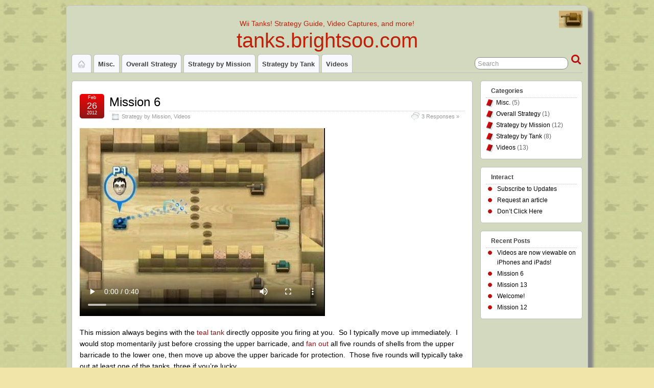

--- FILE ---
content_type: text/html; charset=UTF-8
request_url: http://tanks.brightsoo.com/category/battle-record/
body_size: 12170
content:
<!DOCTYPE html PUBLIC "-//W3C//DTD XHTML 1.0 Transitional//EN" "http://www.w3.org/TR/xhtml1/DTD/xhtml1-transitional.dtd">
<html xmlns="http://www.w3.org/1999/xhtml" lang="en-US">

<head profile="http://gmpg.org/xfn/11">
	<meta http-equiv="Content-Type" content="text/html; charset=UTF-8" />
	<link rel="pingback" href="http://tanks.brightsoo.com/xmlrpc.php" />

	<title>  Videos &raquo; tanks.brightsoo.com</title>
<meta name='robots' content='max-image-preview:large' />
	<style>img:is([sizes="auto" i], [sizes^="auto," i]) { contain-intrinsic-size: 3000px 1500px }</style>
	<link rel="alternate" type="application/rss+xml" title="tanks.brightsoo.com &raquo; Feed" href="http://tanks.brightsoo.com/feed/" />
<link rel="alternate" type="application/rss+xml" title="tanks.brightsoo.com &raquo; Comments Feed" href="http://tanks.brightsoo.com/comments/feed/" />
<link rel="alternate" type="application/rss+xml" title="tanks.brightsoo.com &raquo; Videos Category Feed" href="http://tanks.brightsoo.com/category/battle-record/feed/" />
<script type="text/javascript">
/* <![CDATA[ */
window._wpemojiSettings = {"baseUrl":"https:\/\/s.w.org\/images\/core\/emoji\/16.0.1\/72x72\/","ext":".png","svgUrl":"https:\/\/s.w.org\/images\/core\/emoji\/16.0.1\/svg\/","svgExt":".svg","source":{"concatemoji":"http:\/\/tanks.brightsoo.com\/wp-includes\/js\/wp-emoji-release.min.js?ver=6.8.3"}};
/*! This file is auto-generated */
!function(s,n){var o,i,e;function c(e){try{var t={supportTests:e,timestamp:(new Date).valueOf()};sessionStorage.setItem(o,JSON.stringify(t))}catch(e){}}function p(e,t,n){e.clearRect(0,0,e.canvas.width,e.canvas.height),e.fillText(t,0,0);var t=new Uint32Array(e.getImageData(0,0,e.canvas.width,e.canvas.height).data),a=(e.clearRect(0,0,e.canvas.width,e.canvas.height),e.fillText(n,0,0),new Uint32Array(e.getImageData(0,0,e.canvas.width,e.canvas.height).data));return t.every(function(e,t){return e===a[t]})}function u(e,t){e.clearRect(0,0,e.canvas.width,e.canvas.height),e.fillText(t,0,0);for(var n=e.getImageData(16,16,1,1),a=0;a<n.data.length;a++)if(0!==n.data[a])return!1;return!0}function f(e,t,n,a){switch(t){case"flag":return n(e,"\ud83c\udff3\ufe0f\u200d\u26a7\ufe0f","\ud83c\udff3\ufe0f\u200b\u26a7\ufe0f")?!1:!n(e,"\ud83c\udde8\ud83c\uddf6","\ud83c\udde8\u200b\ud83c\uddf6")&&!n(e,"\ud83c\udff4\udb40\udc67\udb40\udc62\udb40\udc65\udb40\udc6e\udb40\udc67\udb40\udc7f","\ud83c\udff4\u200b\udb40\udc67\u200b\udb40\udc62\u200b\udb40\udc65\u200b\udb40\udc6e\u200b\udb40\udc67\u200b\udb40\udc7f");case"emoji":return!a(e,"\ud83e\udedf")}return!1}function g(e,t,n,a){var r="undefined"!=typeof WorkerGlobalScope&&self instanceof WorkerGlobalScope?new OffscreenCanvas(300,150):s.createElement("canvas"),o=r.getContext("2d",{willReadFrequently:!0}),i=(o.textBaseline="top",o.font="600 32px Arial",{});return e.forEach(function(e){i[e]=t(o,e,n,a)}),i}function t(e){var t=s.createElement("script");t.src=e,t.defer=!0,s.head.appendChild(t)}"undefined"!=typeof Promise&&(o="wpEmojiSettingsSupports",i=["flag","emoji"],n.supports={everything:!0,everythingExceptFlag:!0},e=new Promise(function(e){s.addEventListener("DOMContentLoaded",e,{once:!0})}),new Promise(function(t){var n=function(){try{var e=JSON.parse(sessionStorage.getItem(o));if("object"==typeof e&&"number"==typeof e.timestamp&&(new Date).valueOf()<e.timestamp+604800&&"object"==typeof e.supportTests)return e.supportTests}catch(e){}return null}();if(!n){if("undefined"!=typeof Worker&&"undefined"!=typeof OffscreenCanvas&&"undefined"!=typeof URL&&URL.createObjectURL&&"undefined"!=typeof Blob)try{var e="postMessage("+g.toString()+"("+[JSON.stringify(i),f.toString(),p.toString(),u.toString()].join(",")+"));",a=new Blob([e],{type:"text/javascript"}),r=new Worker(URL.createObjectURL(a),{name:"wpTestEmojiSupports"});return void(r.onmessage=function(e){c(n=e.data),r.terminate(),t(n)})}catch(e){}c(n=g(i,f,p,u))}t(n)}).then(function(e){for(var t in e)n.supports[t]=e[t],n.supports.everything=n.supports.everything&&n.supports[t],"flag"!==t&&(n.supports.everythingExceptFlag=n.supports.everythingExceptFlag&&n.supports[t]);n.supports.everythingExceptFlag=n.supports.everythingExceptFlag&&!n.supports.flag,n.DOMReady=!1,n.readyCallback=function(){n.DOMReady=!0}}).then(function(){return e}).then(function(){var e;n.supports.everything||(n.readyCallback(),(e=n.source||{}).concatemoji?t(e.concatemoji):e.wpemoji&&e.twemoji&&(t(e.twemoji),t(e.wpemoji)))}))}((window,document),window._wpemojiSettings);
/* ]]> */
</script>
<style id='wp-emoji-styles-inline-css' type='text/css'>

	img.wp-smiley, img.emoji {
		display: inline !important;
		border: none !important;
		box-shadow: none !important;
		height: 1em !important;
		width: 1em !important;
		margin: 0 0.07em !important;
		vertical-align: -0.1em !important;
		background: none !important;
		padding: 0 !important;
	}
</style>
<link rel='stylesheet' id='wp-block-library-css' href='http://tanks.brightsoo.com/wp-includes/css/dist/block-library/style.min.css?ver=6.8.3' type='text/css' media='all' />
<style id='classic-theme-styles-inline-css' type='text/css'>
/*! This file is auto-generated */
.wp-block-button__link{color:#fff;background-color:#32373c;border-radius:9999px;box-shadow:none;text-decoration:none;padding:calc(.667em + 2px) calc(1.333em + 2px);font-size:1.125em}.wp-block-file__button{background:#32373c;color:#fff;text-decoration:none}
</style>
<style id='global-styles-inline-css' type='text/css'>
:root{--wp--preset--aspect-ratio--square: 1;--wp--preset--aspect-ratio--4-3: 4/3;--wp--preset--aspect-ratio--3-4: 3/4;--wp--preset--aspect-ratio--3-2: 3/2;--wp--preset--aspect-ratio--2-3: 2/3;--wp--preset--aspect-ratio--16-9: 16/9;--wp--preset--aspect-ratio--9-16: 9/16;--wp--preset--color--black: #000000;--wp--preset--color--cyan-bluish-gray: #abb8c3;--wp--preset--color--white: #ffffff;--wp--preset--color--pale-pink: #f78da7;--wp--preset--color--vivid-red: #cf2e2e;--wp--preset--color--luminous-vivid-orange: #ff6900;--wp--preset--color--luminous-vivid-amber: #fcb900;--wp--preset--color--light-green-cyan: #7bdcb5;--wp--preset--color--vivid-green-cyan: #00d084;--wp--preset--color--pale-cyan-blue: #8ed1fc;--wp--preset--color--vivid-cyan-blue: #0693e3;--wp--preset--color--vivid-purple: #9b51e0;--wp--preset--gradient--vivid-cyan-blue-to-vivid-purple: linear-gradient(135deg,rgba(6,147,227,1) 0%,rgb(155,81,224) 100%);--wp--preset--gradient--light-green-cyan-to-vivid-green-cyan: linear-gradient(135deg,rgb(122,220,180) 0%,rgb(0,208,130) 100%);--wp--preset--gradient--luminous-vivid-amber-to-luminous-vivid-orange: linear-gradient(135deg,rgba(252,185,0,1) 0%,rgba(255,105,0,1) 100%);--wp--preset--gradient--luminous-vivid-orange-to-vivid-red: linear-gradient(135deg,rgba(255,105,0,1) 0%,rgb(207,46,46) 100%);--wp--preset--gradient--very-light-gray-to-cyan-bluish-gray: linear-gradient(135deg,rgb(238,238,238) 0%,rgb(169,184,195) 100%);--wp--preset--gradient--cool-to-warm-spectrum: linear-gradient(135deg,rgb(74,234,220) 0%,rgb(151,120,209) 20%,rgb(207,42,186) 40%,rgb(238,44,130) 60%,rgb(251,105,98) 80%,rgb(254,248,76) 100%);--wp--preset--gradient--blush-light-purple: linear-gradient(135deg,rgb(255,206,236) 0%,rgb(152,150,240) 100%);--wp--preset--gradient--blush-bordeaux: linear-gradient(135deg,rgb(254,205,165) 0%,rgb(254,45,45) 50%,rgb(107,0,62) 100%);--wp--preset--gradient--luminous-dusk: linear-gradient(135deg,rgb(255,203,112) 0%,rgb(199,81,192) 50%,rgb(65,88,208) 100%);--wp--preset--gradient--pale-ocean: linear-gradient(135deg,rgb(255,245,203) 0%,rgb(182,227,212) 50%,rgb(51,167,181) 100%);--wp--preset--gradient--electric-grass: linear-gradient(135deg,rgb(202,248,128) 0%,rgb(113,206,126) 100%);--wp--preset--gradient--midnight: linear-gradient(135deg,rgb(2,3,129) 0%,rgb(40,116,252) 100%);--wp--preset--font-size--small: 13px;--wp--preset--font-size--medium: 20px;--wp--preset--font-size--large: 36px;--wp--preset--font-size--x-large: 42px;--wp--preset--spacing--20: 0.44rem;--wp--preset--spacing--30: 0.67rem;--wp--preset--spacing--40: 1rem;--wp--preset--spacing--50: 1.5rem;--wp--preset--spacing--60: 2.25rem;--wp--preset--spacing--70: 3.38rem;--wp--preset--spacing--80: 5.06rem;--wp--preset--shadow--natural: 6px 6px 9px rgba(0, 0, 0, 0.2);--wp--preset--shadow--deep: 12px 12px 50px rgba(0, 0, 0, 0.4);--wp--preset--shadow--sharp: 6px 6px 0px rgba(0, 0, 0, 0.2);--wp--preset--shadow--outlined: 6px 6px 0px -3px rgba(255, 255, 255, 1), 6px 6px rgba(0, 0, 0, 1);--wp--preset--shadow--crisp: 6px 6px 0px rgba(0, 0, 0, 1);}:where(.is-layout-flex){gap: 0.5em;}:where(.is-layout-grid){gap: 0.5em;}body .is-layout-flex{display: flex;}.is-layout-flex{flex-wrap: wrap;align-items: center;}.is-layout-flex > :is(*, div){margin: 0;}body .is-layout-grid{display: grid;}.is-layout-grid > :is(*, div){margin: 0;}:where(.wp-block-columns.is-layout-flex){gap: 2em;}:where(.wp-block-columns.is-layout-grid){gap: 2em;}:where(.wp-block-post-template.is-layout-flex){gap: 1.25em;}:where(.wp-block-post-template.is-layout-grid){gap: 1.25em;}.has-black-color{color: var(--wp--preset--color--black) !important;}.has-cyan-bluish-gray-color{color: var(--wp--preset--color--cyan-bluish-gray) !important;}.has-white-color{color: var(--wp--preset--color--white) !important;}.has-pale-pink-color{color: var(--wp--preset--color--pale-pink) !important;}.has-vivid-red-color{color: var(--wp--preset--color--vivid-red) !important;}.has-luminous-vivid-orange-color{color: var(--wp--preset--color--luminous-vivid-orange) !important;}.has-luminous-vivid-amber-color{color: var(--wp--preset--color--luminous-vivid-amber) !important;}.has-light-green-cyan-color{color: var(--wp--preset--color--light-green-cyan) !important;}.has-vivid-green-cyan-color{color: var(--wp--preset--color--vivid-green-cyan) !important;}.has-pale-cyan-blue-color{color: var(--wp--preset--color--pale-cyan-blue) !important;}.has-vivid-cyan-blue-color{color: var(--wp--preset--color--vivid-cyan-blue) !important;}.has-vivid-purple-color{color: var(--wp--preset--color--vivid-purple) !important;}.has-black-background-color{background-color: var(--wp--preset--color--black) !important;}.has-cyan-bluish-gray-background-color{background-color: var(--wp--preset--color--cyan-bluish-gray) !important;}.has-white-background-color{background-color: var(--wp--preset--color--white) !important;}.has-pale-pink-background-color{background-color: var(--wp--preset--color--pale-pink) !important;}.has-vivid-red-background-color{background-color: var(--wp--preset--color--vivid-red) !important;}.has-luminous-vivid-orange-background-color{background-color: var(--wp--preset--color--luminous-vivid-orange) !important;}.has-luminous-vivid-amber-background-color{background-color: var(--wp--preset--color--luminous-vivid-amber) !important;}.has-light-green-cyan-background-color{background-color: var(--wp--preset--color--light-green-cyan) !important;}.has-vivid-green-cyan-background-color{background-color: var(--wp--preset--color--vivid-green-cyan) !important;}.has-pale-cyan-blue-background-color{background-color: var(--wp--preset--color--pale-cyan-blue) !important;}.has-vivid-cyan-blue-background-color{background-color: var(--wp--preset--color--vivid-cyan-blue) !important;}.has-vivid-purple-background-color{background-color: var(--wp--preset--color--vivid-purple) !important;}.has-black-border-color{border-color: var(--wp--preset--color--black) !important;}.has-cyan-bluish-gray-border-color{border-color: var(--wp--preset--color--cyan-bluish-gray) !important;}.has-white-border-color{border-color: var(--wp--preset--color--white) !important;}.has-pale-pink-border-color{border-color: var(--wp--preset--color--pale-pink) !important;}.has-vivid-red-border-color{border-color: var(--wp--preset--color--vivid-red) !important;}.has-luminous-vivid-orange-border-color{border-color: var(--wp--preset--color--luminous-vivid-orange) !important;}.has-luminous-vivid-amber-border-color{border-color: var(--wp--preset--color--luminous-vivid-amber) !important;}.has-light-green-cyan-border-color{border-color: var(--wp--preset--color--light-green-cyan) !important;}.has-vivid-green-cyan-border-color{border-color: var(--wp--preset--color--vivid-green-cyan) !important;}.has-pale-cyan-blue-border-color{border-color: var(--wp--preset--color--pale-cyan-blue) !important;}.has-vivid-cyan-blue-border-color{border-color: var(--wp--preset--color--vivid-cyan-blue) !important;}.has-vivid-purple-border-color{border-color: var(--wp--preset--color--vivid-purple) !important;}.has-vivid-cyan-blue-to-vivid-purple-gradient-background{background: var(--wp--preset--gradient--vivid-cyan-blue-to-vivid-purple) !important;}.has-light-green-cyan-to-vivid-green-cyan-gradient-background{background: var(--wp--preset--gradient--light-green-cyan-to-vivid-green-cyan) !important;}.has-luminous-vivid-amber-to-luminous-vivid-orange-gradient-background{background: var(--wp--preset--gradient--luminous-vivid-amber-to-luminous-vivid-orange) !important;}.has-luminous-vivid-orange-to-vivid-red-gradient-background{background: var(--wp--preset--gradient--luminous-vivid-orange-to-vivid-red) !important;}.has-very-light-gray-to-cyan-bluish-gray-gradient-background{background: var(--wp--preset--gradient--very-light-gray-to-cyan-bluish-gray) !important;}.has-cool-to-warm-spectrum-gradient-background{background: var(--wp--preset--gradient--cool-to-warm-spectrum) !important;}.has-blush-light-purple-gradient-background{background: var(--wp--preset--gradient--blush-light-purple) !important;}.has-blush-bordeaux-gradient-background{background: var(--wp--preset--gradient--blush-bordeaux) !important;}.has-luminous-dusk-gradient-background{background: var(--wp--preset--gradient--luminous-dusk) !important;}.has-pale-ocean-gradient-background{background: var(--wp--preset--gradient--pale-ocean) !important;}.has-electric-grass-gradient-background{background: var(--wp--preset--gradient--electric-grass) !important;}.has-midnight-gradient-background{background: var(--wp--preset--gradient--midnight) !important;}.has-small-font-size{font-size: var(--wp--preset--font-size--small) !important;}.has-medium-font-size{font-size: var(--wp--preset--font-size--medium) !important;}.has-large-font-size{font-size: var(--wp--preset--font-size--large) !important;}.has-x-large-font-size{font-size: var(--wp--preset--font-size--x-large) !important;}
:where(.wp-block-post-template.is-layout-flex){gap: 1.25em;}:where(.wp-block-post-template.is-layout-grid){gap: 1.25em;}
:where(.wp-block-columns.is-layout-flex){gap: 2em;}:where(.wp-block-columns.is-layout-grid){gap: 2em;}
:root :where(.wp-block-pullquote){font-size: 1.5em;line-height: 1.6;}
</style>
<link rel='stylesheet' id='suffusion-theme-css' href='http://tanks.brightsoo.com/wp-content/themes/suffusion/style.css?ver=4.0.2' type='text/css' media='all' />
<link rel='stylesheet' id='suffusion-theme-skin-1-css' href='http://tanks.brightsoo.com/wp-content/themes/suffusion/skins/light-theme-red/skin.css?ver=4.0.2' type='text/css' media='all' />
<!--[if !IE]>--><link rel='stylesheet' id='suffusion-rounded-css' href='http://tanks.brightsoo.com/wp-content/themes/suffusion/rounded-corners.css?ver=4.0.2' type='text/css' media='all' />
<!--<![endif]-->
<!--[if gt IE 8]><link rel='stylesheet' id='suffusion-rounded-css' href='http://tanks.brightsoo.com/wp-content/themes/suffusion/rounded-corners.css?ver=4.0.2' type='text/css' media='all' />
<![endif]-->
<!--[if lt IE 8]><link rel='stylesheet' id='suffusion-ie-css' href='http://tanks.brightsoo.com/wp-content/themes/suffusion/ie-fix.css?ver=4.0.2' type='text/css' media='all' />
<![endif]-->
<link rel='stylesheet' id='suffusion-generated-css' href='http://tanks.brightsoo.com?ver=4.0.2&#038;suffusion-css=css' type='text/css' media='all' />
<script type="text/javascript" src="http://tanks.brightsoo.com/wp-includes/js/jquery/jquery.min.js?ver=3.7.1" id="jquery-core-js"></script>
<script type="text/javascript" src="http://tanks.brightsoo.com/wp-includes/js/jquery/jquery-migrate.min.js?ver=3.4.1" id="jquery-migrate-js"></script>
<script type="text/javascript" id="suffusion-js-extra">
/* <![CDATA[ */
var Suffusion_JS = {"wrapper_width_type_page_template_1l_sidebar_php":"fixed","wrapper_max_width_page_template_1l_sidebar_php":"1200","wrapper_min_width_page_template_1l_sidebar_php":"600","wrapper_orig_width_page_template_1l_sidebar_php":"75","wrapper_width_type_page_template_1r_sidebar_php":"fixed","wrapper_max_width_page_template_1r_sidebar_php":"1200","wrapper_min_width_page_template_1r_sidebar_php":"600","wrapper_orig_width_page_template_1r_sidebar_php":"75","wrapper_width_type_page_template_1l1r_sidebar_php":"fixed","wrapper_max_width_page_template_1l1r_sidebar_php":"1200","wrapper_min_width_page_template_1l1r_sidebar_php":"600","wrapper_orig_width_page_template_1l1r_sidebar_php":"75","wrapper_width_type_page_template_2l_sidebars_php":"fixed","wrapper_max_width_page_template_2l_sidebars_php":"1200","wrapper_min_width_page_template_2l_sidebars_php":"600","wrapper_orig_width_page_template_2l_sidebars_php":"75","wrapper_width_type_page_template_2r_sidebars_php":"fixed","wrapper_max_width_page_template_2r_sidebars_php":"1200","wrapper_min_width_page_template_2r_sidebars_php":"600","wrapper_orig_width_page_template_2r_sidebars_php":"75","wrapper_width_type":"fixed","wrapper_max_width":"1200","wrapper_min_width":"600","wrapper_orig_width":"75","wrapper_width_type_page_template_no_sidebars_php":"fixed","wrapper_max_width_page_template_no_sidebars_php":"1200","wrapper_min_width_page_template_no_sidebars_php":"600","wrapper_orig_width_page_template_no_sidebars_php":"75","suf_featured_interval":"4000","suf_featured_transition_speed":"1000","suf_featured_fx":"fade","suf_featured_pause":"Pause","suf_featured_resume":"Resume","suf_featured_sync":"0","suf_featured_pager_style":"numbers","suf_nav_delay":"100","suf_nav_effect":"none","suf_navt_delay":"500","suf_navt_effect":"fade","suf_jq_masonry_enabled":"disabled","suf_fix_aspect_ratio":"preserve","suf_show_drop_caps":""};
/* ]]> */
</script>
<script type="text/javascript" src="http://tanks.brightsoo.com/wp-content/themes/suffusion/scripts/suffusion.js?ver=4.0.2" id="suffusion-js"></script>
<link rel="https://api.w.org/" href="http://tanks.brightsoo.com/wp-json/" /><link rel="alternate" title="JSON" type="application/json" href="http://tanks.brightsoo.com/wp-json/wp/v2/categories/5" /><link rel="EditURI" type="application/rsd+xml" title="RSD" href="http://tanks.brightsoo.com/xmlrpc.php?rsd" />
<!-- Start Additional Feeds -->
<!-- End Additional Feeds -->
		<!-- Custom CSS styles defined in options -->
		<style type="text/css">
			<!--/*--><![CDATA[/*><!--*/
.description {
        text-transform:none;
}
			/*]]>*/-->
		</style>
		<!-- /Custom CSS styles defined in options -->
<!-- location header -->
<!-- Include AudioPlayer via Suffusion -->
<script type="text/javascript">
/* <![CDATA[ */
	if (typeof AudioPlayer != 'undefined') {
		AudioPlayer.setup("http://tanks.brightsoo.com/wp-content/themes/suffusion/scripts/player.swf", {
			width: 500,
			initialvolume: 100,
			transparentpagebg: "yes",
			left: "000000",
			lefticon: "FFFFFF"
		});
	}
/* ]]> */
</script>
<!-- /AudioPlayer -->
<!-- Start Google Analytics -->
<script type="text/javascript">
var gaJsHost = (("https:" == document.location.protocol) ? "https://ssl." : "http://www.");
document.write(unescape("%3Cscript src='" + gaJsHost + "google-analytics.com/ga.js' type='text/javascript'%3E%3C/script%3E"));
</script>
<script type="text/javascript">
try {
var pageTracker = _gat._getTracker("UA-12289184-1");
pageTracker._setDomainName(".brightsoo.com");
pageTracker._trackPageview();
} catch(err) {}</script>
<!-- End Google Analytics -->
</head>

<body class="archive category category-battle-record category-5 wp-theme-suffusion light-theme-red">
    				<div id="wrapper" class="fix">
					<div id="header-container" class="fix">
					<div id="header" class="fix">
			<div class="description">Wii Tanks! Strategy Guide, Video Captures, and more!</div>
		<h1 class="blogtitle"><a href="http://tanks.brightsoo.com">tanks.brightsoo.com</a></h1>
	    </div><!-- /header -->
 	<div id="nav" class="tab fix">
		<div class='col-control left'>
	<!-- right-header-widgets -->
	<div id="right-header-widgets" class="warea">
	<!-- widget start --><div id="search-3" class="widget_search">
<form method="get" class="searchform " action="http://tanks.brightsoo.com/">
	<input type="text" name="s" class="searchfield"
			value="Search"
			onfocus="if (this.value == 'Search') {this.value = '';}"
			onblur="if (this.value == '') {this.value = 'Search';}"
			/>
	<input type="submit" class="searchsubmit" value="" name="searchsubmit" />
</form>
</div><!-- widget end -->	</div>
	<!-- /right-header-widgets -->
<ul class='sf-menu'>

					<li ><a href='http://tanks.brightsoo.com'><img src='http://tanks.brightsoo.com/wp-content/themes/suffusion/images/home-light.png' alt='Home' class='home-icon'/></a></li>	<li class="cat-item cat-item-4"><a href="http://tanks.brightsoo.com/category/about-tanks/">Misc.</a>
</li>
	<li class="cat-item cat-item-3"><a href="http://tanks.brightsoo.com/category/strategy/">Overall Strategy</a>
</li>
	<li class="cat-item cat-item-8"><a href="http://tanks.brightsoo.com/category/by-mission/">Strategy by Mission</a>
</li>
	<li class="cat-item cat-item-9"><a href="http://tanks.brightsoo.com/category/by-tank/">Strategy by Tank</a>
</li>
	<li class="cat-item cat-item-5 current-cat"><a aria-current="page" href="http://tanks.brightsoo.com/category/battle-record/">Videos</a>
</li>

</ul>
		</div><!-- /col-control -->
	</div><!-- /nav -->
			</div><!-- //#header-container -->
			<div id="container" class="fix">
				
    <div id="main-col">
      <div id="content" class="hfeed">
	<div class="full-content post-756 post type-post status-publish format-standard hentry category-by-mission category-battle-record category-8-id category-5-id post-seq-1 post-parity-odd" id="post-756">
<div class='title-container fix'>
	<div class="title">
		<h2 class="posttitle"><a href='http://tanks.brightsoo.com/mission-6/' class='entry-title' rel='bookmark' title='Mission 6' >Mission 6</a></h2>
		<div class="postdata fix">
					<span class="category"><span class="icon">&nbsp;</span><a href="http://tanks.brightsoo.com/category/by-mission/" rel="category tag">Strategy by Mission</a>, <a href="http://tanks.brightsoo.com/category/battle-record/" rel="category tag">Videos</a></span>
						<span class="comments"><span class="icon">&nbsp;</span><a href="http://tanks.brightsoo.com/mission-6/#comments">3 Responses &#187;</a></span>
				</div><!-- /.postdata -->
		</div><!-- /.title -->
		<div class="date"><span class="month">Feb</span> <span
			class="day">26</span><span class="year">2012</span></div>
	</div><!-- /.title-container -->
	<span class='post-format-icon'>&nbsp;</span><span class='updated' title='2012-02-26T00:45:59-08:00'></span>	<div class="entry-container fix">
		<div class="entry entry-content fix">
<p><video width="480" height="368" controls poster="/wp-content/uploads/Mission6.jpg"><source src="http://brightsoo.com/videos/Streamclip Rip 1227C Mission 6.mp4" type="video/mp4">Your browser does not support the HTML5 video tag.</video></p>
<p>This mission always begins with the <a title="Teal Tanks" href="/teal-tanks">teal tank</a> directly opposite you firing at you.  So I typically move up immediately.  I would stop momentarily just before crossing the upper barricade, and <a title="Overall Strategy - Fanning" href="/overall-strategy#fan">fan out</a> all five rounds of shells from the upper barricade to the lower one, then move up above the upper baricade for protection.  Those five rounds will typically take out at least one of the tanks, three if you&#8217;re lucky.</p>
<p>For any remaining teal tanks, just apply <a title="Teal Tanks" href="/teal-tanks">the usual tactic for teal tanks</a>.</p>
<p>In the process, watch out for rebounding shells from the innocent-looking<a title="List of Enemy Tanks" href="/enemy-tanks"> grey tanks</a>.  Due the wide gap between the barricades and the surrounding side walls, shells can rebound at a steep angle and reach you deep behind the barricades.   This happened at right about the middle of the above video.  Luckily, I was well on my way to the other end of the barricade.</p>
		</div><!--entry -->
	</div><!-- .entry-container -->
<div class="post-footer postdata fix">
</div><!-- .post-footer -->
	</div><!--post -->
	<div class="full-content post-684 post type-post status-publish format-standard hentry category-by-mission category-battle-record category-8-id category-5-id post-seq-2 post-parity-even" id="post-684">
<div class='title-container fix'>
	<div class="title">
		<h2 class="posttitle"><a href='http://tanks.brightsoo.com/mission-13/' class='entry-title' rel='bookmark' title='Mission 13' >Mission 13</a></h2>
		<div class="postdata fix">
					<span class="category"><span class="icon">&nbsp;</span><a href="http://tanks.brightsoo.com/category/by-mission/" rel="category tag">Strategy by Mission</a>, <a href="http://tanks.brightsoo.com/category/battle-record/" rel="category tag">Videos</a></span>
						<span class="comments"><span class="icon">&nbsp;</span><a href="http://tanks.brightsoo.com/mission-13/#comments">7 Responses &#187;</a></span>
				</div><!-- /.postdata -->
		</div><!-- /.title -->
		<div class="date"><span class="month">Mar</span> <span
			class="day">16</span><span class="year">2010</span></div>
	</div><!-- /.title-container -->
	<span class='post-format-icon'>&nbsp;</span><span class='updated' title='2010-03-16T23:44:33-07:00'></span>	<div class="entry-container fix">
		<div class="entry entry-content fix">
<p>Mission 13 is not a difficult level &#8211; the green tanks that made their debut in <a href="/mission-12">Mission 12</a> are taking a day off &#8211; but it&#8217;s no picnic either, due to the fact that you have 3 yellow tanks (for which I expressed my distaste <a title="Yellow Tanks" href="/yellow-tanks">here</a>) and 3 <a title="Teal Tanks" href="/teal-tanks">teal</a> ones (which become a real threat only because you&#8217;re distracted by the yellow ones).</p>
<p>There are several possible strategies to tackle this level, which is another way of saying they aren&#8217;t vital for survival.  😉  But here&#8217;s one that can be used to beat the level systematically:</p>
<p><video width="480" height="368" controls poster="/wp-content/uploads/Mission13.jpg"><source src="http://brightsoo.com/videos/Streamclip Rip 1227C Mission 13.mp4" type="video/mp4">Your browser does not support the HTML5 video tag.</video></p>
<p><strong>Strategy:</strong> Stay on the left side, be constantly moving up and down (where possible) to evade missiles from the teal tanks, and take out the yellow tanks first.  Most likely, the teal tanks will stay on the right side.</p>
<p><strong>Tactic:</strong> Start out like the video above by <a title="Fan-and-Rebound in overall Stategy Guide" href="/overall-strategy#fan-and-rebound">fanning and rebounding</a> off the lower barricades to attempt taking out the middle yellow tank, and immediately run so as to evade the green tanks&#8217; missiles.  However, <em>unlike</em> the video above, don&#8217;t find yourself tucked into the lower left corner having to watch out for rounds travelling along the bottom of the screen, partially obscured by the bottom wall &#8211; that was unwise of me but I got lucky. 🙂  Then, just try to track down all the yellow tanks, and when you&#8217;re left with just the teal ones, simply use what you&#8217;ve learned about them to take them out.</p>
<p>Next up: <a title="Mission 14" href="/request-article">Mission 14</a>.  (You&#8217;re not gonna like what you see&#8230;)</p>
		</div><!--entry -->
	</div><!-- .entry-container -->
<div class="post-footer postdata fix">
</div><!-- .post-footer -->
	</div><!--post -->
	<div class="full-content post-639 post type-post status-publish format-standard hentry category-by-mission category-battle-record category-8-id category-5-id post-seq-3 post-parity-odd" id="post-639">
<div class='title-container fix'>
	<div class="title">
		<h2 class="posttitle"><a href='http://tanks.brightsoo.com/mission-12/' class='entry-title' rel='bookmark' title='Mission 12' >Mission 12</a></h2>
		<div class="postdata fix">
					<span class="category"><span class="icon">&nbsp;</span><a href="http://tanks.brightsoo.com/category/by-mission/" rel="category tag">Strategy by Mission</a>, <a href="http://tanks.brightsoo.com/category/battle-record/" rel="category tag">Videos</a></span>
						<span class="comments"><span class="icon">&nbsp;</span><a href="http://tanks.brightsoo.com/mission-12/#comments">12 Responses &#187;</a></span>
				</div><!-- /.postdata -->
		</div><!-- /.title -->
		<div class="date"><span class="month">Jan</span> <span
			class="day">27</span><span class="year">2010</span></div>
	</div><!-- /.title-container -->
	<span class='post-format-icon'>&nbsp;</span><span class='updated' title='2010-01-27T23:26:34-08:00'></span>	<div class="entry-container fix">
		<div class="entry entry-content fix">
<p><video width="480" height="368" controls poster="/wp-content/uploads/Mission12.jpg"><source src="http://brightsoo.com/videos/Streamclip Rip 1227C Mission 12.mp4" type="video/mp4">Your browser does not support the HTML5 video tag.</video><br />
Mission 12, mission 12.  The level that starts off with <a title="Red Tanks" href="/red-tanks">the rapid-firing red tank</a> in an open space with you, and the level that introduces <a title="Green Tanks" href="/green-tanks">the deadly green tank</a> that <em>rapid-</em>fires rocket-propelled shells &#8211; and that rebound <em>twice</em>.  As with most levels that seem deadly at first, they become relatively straightforward when the right tactic &amp; strategy are applied.</p>
<p>As with before, when you come face to face with a red tank, an offensive tactic is often effective.  Here, start off by seeking the red tank directly and immediately <a title="Overall Strategy - Fanning" href="/overall-strategy#fan">fanning</a> out all five rounds, leading and lagging the red tank at the same time.  Since the red tank doesn&#8217;t try very hard to evade your shots when a direct line of sight is available, this will usually take it out.</p>
<p>Next I usually proceed to the upper right end of the barricades to tackle the green tank near the upper right corner.  At this position, that green tank will usually try to hit you with the first rebound by aiming at the upper wall.  Therefore, if you also try to do the same to it via <a title="Overall Strategy - Fan and Rebound" href="/overall-strategy#fan-and-rebound">fan-and-rebound</a>, you will be able to cancel out all its attacks, and in the process take it out too.</p>
<p>Then I usually just sit there and wait for the remaining red tank to approach and take that out the same way.</p>
<p>Finally, we&#8217;re left with the last remaining green tank.  Here you would employ tactic #5 in <a title="Green Tanks" href="/green-tanks">General Strategy against Green Tanks</a>.  Fortunately, the geometry of the arrangement is such that you will be pretty safe as long as you are on the northwestern side of the battlefield.  Therefore you can wait for a good opportunity to sneak into a line of sight with the green tank and fire directly (oh yeah, and run!).  The opportunity is when it is about to fire its next shell, as that is when its previous shells have already traveled some distance on the screen, allowing you to see their trajectories clearly, and when its next shell will take a short while to reach you due to the distance.  Yes, they are rapid firers when compared to other rocket-propelled-shell-firing tanks, but not to ordinary ones. 🙂</p>
<p>Notice that the potholes didn&#8217;t play a role in this strategy.  Also, you are able to take the tanks out one at a time, due to the geometry that constrains the effectiveness of the two-rebound shells, and to the fact that when an enemy tank seeks you out in this game, they almost always do so by direct approach, i.e. they rarely take a longer path in order to sneak up behind you, i.e. go around the &#8220;far&#8221; end (relative to you) of the diagonal barricades.</p>
<p>Next up:  <a title="Mission 13" href="/mission-13">Mission 13</a>.</p>
		</div><!--entry -->
	</div><!-- .entry-container -->
<div class="post-footer postdata fix">
</div><!-- .post-footer -->
	</div><!--post -->
	<div class="full-content post-612 post type-post status-publish format-standard hentry category-by-mission category-battle-record category-8-id category-5-id post-seq-4 post-parity-even" id="post-612">
<div class='title-container fix'>
	<div class="title">
		<h2 class="posttitle"><a href='http://tanks.brightsoo.com/mission-11/' class='entry-title' rel='bookmark' title='Mission 11' >Mission 11</a></h2>
		<div class="postdata fix">
					<span class="category"><span class="icon">&nbsp;</span><a href="http://tanks.brightsoo.com/category/by-mission/" rel="category tag">Strategy by Mission</a>, <a href="http://tanks.brightsoo.com/category/battle-record/" rel="category tag">Videos</a></span>
						<span class="comments"><span class="icon">&nbsp;</span><a href="http://tanks.brightsoo.com/mission-11/#comments">1 Response &#187;</a></span>
				</div><!-- /.postdata -->
		</div><!-- /.title -->
		<div class="date"><span class="month">Jan</span> <span
			class="day">25</span><span class="year">2010</span></div>
	</div><!-- /.title-container -->
	<span class='post-format-icon'>&nbsp;</span><span class='updated' title='2010-01-25T00:56:09-08:00'></span>	<div class="entry-container fix">
		<div class="entry entry-content fix">
<p><video width="480" height="368" controls poster="/wp-content/uploads/Mission11.jpg"><source src="http://brightsoo.com/videos/Streamclip Rip 1227C Mission 11.mp4" type="video/mp4">Your browser does not support the HTML5 video tag.</video></p>
<p>This mission is pretty straight forward and, one might be tempted to say, uneventful.  🙂  Just use what you&#8217;ve learned so far!</p>
<p>&#8216;Nough said.  Moving on!  To <a title="Mission 12" href="/mission-12">Mission 12</a>.</p>
		</div><!--entry -->
	</div><!-- .entry-container -->
<div class="post-footer postdata fix">
</div><!-- .post-footer -->
	</div><!--post -->
	<div class="full-content post-592 post type-post status-publish format-standard hentry category-by-mission category-battle-record category-8-id category-5-id post-seq-5 post-parity-odd" id="post-592">
<div class='title-container fix'>
	<div class="title">
		<h2 class="posttitle"><a href='http://tanks.brightsoo.com/mission-10/' class='entry-title' rel='bookmark' title='Mission 10 in 10 seconds!' >Mission 10 in 10 seconds!</a></h2>
		<div class="postdata fix">
					<span class="category"><span class="icon">&nbsp;</span><a href="http://tanks.brightsoo.com/category/by-mission/" rel="category tag">Strategy by Mission</a>, <a href="http://tanks.brightsoo.com/category/battle-record/" rel="category tag">Videos</a></span>
						<span class="comments"><span class="icon">&nbsp;</span><a href="http://tanks.brightsoo.com/mission-10/#comments">2 Responses &#187;</a></span>
				</div><!-- /.postdata -->
		</div><!-- /.title -->
		<div class="date"><span class="month">Jan</span> <span
			class="day">24</span><span class="year">2010</span></div>
	</div><!-- /.title-container -->
	<span class='post-format-icon'>&nbsp;</span><span class='updated' title='2010-01-24T23:13:19-08:00'></span>	<div class="entry-container fix">
		<div class="entry entry-content fix">
<p><video width="480" height="368" controls poster="/wp-content/uploads/Mission10.jpg"><source src="http://brightsoo.com/videos/Streamclip Rip 1227C Mission 10.mp4" type="video/mp4">Your browser does not support the HTML5 video tag.</video></p>
<p>OK it really took <em>11</em> seconds.  But it sounds cooler to say &#8220;Mission 10 in 10 seconds&#8221; 😉  This mission introduces the <a title="Red Tanks" href="/red-tanks">red tank</a>, which rapid-fires ordinary shells (i.e. rebound once).</p>
<p>As the mission begins, I generally move to the lower center of the battlefield, firing two shells up the center-left corridor on the way.  These two shots will sometimes take out the tank that started out at the top center of the battlefield, but which almost invariably move to the corridor as the mission begins, running into those two shots.</p>
<p>With just two red tanks and many high-rising barricades, the general tactic in this mission is to stay in the lower center where you can see things clearly, and duel with these tanks at short distance (see <a title="Red Tanks" href="/red-tanks">General Strategy against Red Tanks</a>).  If the above tactic did not take out the first red tank, you would bascically do the following twice:  stick to the lower-center barricade near either end where the red tank is anticipated to emerge, paying attention to the enemy fire that will be rebounding (from the bottom) literally left and right.  Then, as soon as the red tank emerges, move up close and begin your duel!  As explained in the General Strategy against Red Tanks, this actually carries little risk 🙂</p>
<p>Next:  <a title="Mission 11" href="/mission-11">Mission 11</a>.</p>
		</div><!--entry -->
	</div><!-- .entry-container -->
<div class="post-footer postdata fix">
</div><!-- .post-footer -->
	</div><!--post -->
	<div class="page-nav fix">
		<div class="suf-page-nav fix">
			<span class="page-index">Page 1 of 3</span>
<span aria-current="page" class="page-numbers current">1</span>
<a class="page-numbers" href="/category/battle-record/?paged=2">2</a>
<a class="page-numbers" href="/category/battle-record/?paged=3">3</a>		</div><!-- suf page nav -->
	</div><!-- page nav -->
      </div><!-- content -->
    </div><!-- main col -->
<div id='sidebar-shell-1' class='sidebar-shell sidebar-shell-right'>
<div class="dbx-group right boxed warea" id="sidebar">
<!--widget start --><div id="categories-4" class="dbx-box suf-widget widget_categories"><div class="dbx-content"><h3 class="dbx-handle plain">Categories</h3>
			<ul>
					<li class="cat-item cat-item-4"><a href="http://tanks.brightsoo.com/category/about-tanks/">Misc.</a> (5)
</li>
	<li class="cat-item cat-item-3"><a href="http://tanks.brightsoo.com/category/strategy/">Overall Strategy</a> (1)
</li>
	<li class="cat-item cat-item-8"><a href="http://tanks.brightsoo.com/category/by-mission/">Strategy by Mission</a> (12)
</li>
	<li class="cat-item cat-item-9"><a href="http://tanks.brightsoo.com/category/by-tank/">Strategy by Tank</a> (8)
</li>
	<li class="cat-item cat-item-5 current-cat"><a aria-current="page" href="http://tanks.brightsoo.com/category/battle-record/">Videos</a> (13)
</li>
			</ul>

			</div></div><!--widget end --><!--widget start --><div id="pages-4" class="dbx-box suf-widget widget_pages"><div class="dbx-content"><h3 class="dbx-handle plain">Interact</h3>
			<ul>
				<li class="page_item page-item-596"><a href="http://tanks.brightsoo.com/subscribe/">Subscribe to Updates</a></li>
<li class="page_item page-item-535"><a href="http://tanks.brightsoo.com/request-article/">Request an article</a></li>
<li class="page_item page-item-541"><a href="http://tanks.brightsoo.com/dont-click-here/">Don&#8217;t Click Here</a></li>
			</ul>

			</div></div><!--widget end -->
		<!--widget start --><div id="recent-posts-3" class="dbx-box suf-widget widget_recent_entries"><div class="dbx-content">
		<h3 class="dbx-handle plain">Recent Posts</h3>
		<ul>
											<li>
					<a href="http://tanks.brightsoo.com/html5video/">Videos are now viewable on iPhones and iPads!</a>
									</li>
											<li>
					<a href="http://tanks.brightsoo.com/mission-6/">Mission 6</a>
									</li>
											<li>
					<a href="http://tanks.brightsoo.com/mission-13/">Mission 13</a>
									</li>
											<li>
					<a href="http://tanks.brightsoo.com/welcome/">Welcome!</a>
									</li>
											<li>
					<a href="http://tanks.brightsoo.com/mission-12/">Mission 12</a>
									</li>
					</ul>

		</div></div><!--widget end --></div><!--/sidebar -->
</div>
	</div><!-- /container -->

	<!-- horizontal-outer-widgets-2 Widget Area -->
	<div id="horizontal-outer-widgets-2" class="boxed warea fix">
		<!-- widget start --><div id="search-4" class="suf-widget suf-horizontal-widget suf-widget-5c widget_search "><div class="dbx-content">
<form method="get" class="searchform " action="http://tanks.brightsoo.com/">
	<input type="text" name="s" class="searchfield"
			value="Search"
			onfocus="if (this.value == 'Search') {this.value = '';}"
			onblur="if (this.value == '') {this.value = 'Search';}"
			/>
	<input type="submit" class="searchsubmit" value="" name="searchsubmit" />
</form>
</div></div><!-- widget end --><!-- widget start --><div id="categories-3" class="suf-widget suf-horizontal-widget suf-widget-5c widget_categories "><div class="dbx-content"><h3 class="dbx-handle plain">Categories</h3>
			<ul>
					<li class="cat-item cat-item-4"><a href="http://tanks.brightsoo.com/category/about-tanks/">Misc.</a>
</li>
	<li class="cat-item cat-item-3"><a href="http://tanks.brightsoo.com/category/strategy/">Overall Strategy</a>
</li>
	<li class="cat-item cat-item-8"><a href="http://tanks.brightsoo.com/category/by-mission/">Strategy by Mission</a>
</li>
	<li class="cat-item cat-item-9"><a href="http://tanks.brightsoo.com/category/by-tank/">Strategy by Tank</a>
</li>
	<li class="cat-item cat-item-5 current-cat"><a aria-current="page" href="http://tanks.brightsoo.com/category/battle-record/">Videos</a>
</li>
			</ul>

			</div></div><!-- widget end --><!-- widget start --><div id="pages-3" class="suf-widget suf-horizontal-widget suf-widget-5c widget_pages "><div class="dbx-content"><h3 class="dbx-handle plain">Pages</h3>
			<ul>
				<li class="page_item page-item-596"><a href="http://tanks.brightsoo.com/subscribe/">Subscribe to Updates</a></li>
<li class="page_item page-item-2"><a href="http://tanks.brightsoo.com/about/">About this site</a></li>
<li class="page_item page-item-535"><a href="http://tanks.brightsoo.com/request-article/">Request an article</a></li>
<li class="page_item page-item-541"><a href="http://tanks.brightsoo.com/dont-click-here/">Don&#8217;t Click Here</a></li>
			</ul>

			</div></div><!-- widget end --><!-- widget start --><div id="meta-3" class="suf-widget suf-horizontal-widget suf-widget-5c widget_meta "><div class="dbx-content"><h3 class="dbx-handle plain">Meta</h3>
		<ul>
						<li><a href="http://tanks.brightsoo.com/wp-login.php">Log in</a></li>
			<li><a href="http://tanks.brightsoo.com/feed/">Entries feed</a></li>
			<li><a href="http://tanks.brightsoo.com/comments/feed/">Comments feed</a></li>

			<li><a href="https://wordpress.org/">WordPress.org</a></li>
		</ul>

		</div></div><!-- widget end --><!-- widget start --><div id="text-2" class="suf-widget suf-horizontal-widget suf-widget-5c widget_text "><div class="dbx-content"><h3 class="dbx-handle plain">Donate to Bright :)</h3>			<div class="textwidget"><p style="text-align: center;"><span style="color: grey;">Help offset hosting costs...<br />
<a href="https://www.paypal.com/cgi-bin/webscr?cmd=_s-xclick&hosted_button_id=R3NK76DZXHX3Y"><img alt="Small Donate Button" src="https://www.paypal.com/en_US/i/btn/btn_donate_SM.gif" /></a></span></p>
</div>
		</div></div><!-- widget end -->	</div>
	<!-- /horizontal-outer-widgets-2 -->
			<div id="cred">
		<table>
			<tr>
				<td class="cred-left">&#169; 2012 <a href='http://tanks.brightsoo.com'>tanks.brightsoo.com</a></td>
				<td class="cred-center"></td>
				<td class="cred-right"><a href="http://www.aquoid.com/news/themes/suffusion/">Suffusion theme by Sayontan Sinha</a></td>
			</tr>
		</table>
	</div>
<!-- 62 queries, 55MB in 0.412 seconds. -->
</div><!--/wrapper -->
<!-- location footer -->
<script type="speculationrules">
{"prefetch":[{"source":"document","where":{"and":[{"href_matches":"\/*"},{"not":{"href_matches":["\/wp-*.php","\/wp-admin\/*","\/wp-content\/uploads\/*","\/wp-content\/*","\/wp-content\/plugins\/*","\/wp-content\/themes\/suffusion\/*","\/*\\?(.+)"]}},{"not":{"selector_matches":"a[rel~=\"nofollow\"]"}},{"not":{"selector_matches":".no-prefetch, .no-prefetch a"}}]},"eagerness":"conservative"}]}
</script>

</body>
</html>


--- FILE ---
content_type: text/css; charset=UTF-8
request_url: http://tanks.brightsoo.com/?ver=4.0.2&suffusion-css=css
body_size: 27565
content:
/* CSS retrieved from cache */
/* February 27, 2012 6:07 am */
body {
	background-color: #F1E5AA;
	background-image:  url(http://tanks.brightsoo.com/wp-content/uploads/background-beige-tank.jpg) ;
	background-repeat: repeat;
	background-attachment: fixed;
	background-position: top left;
}
#wrapper {
	background:  rgb(211,217,191) ;

	box-shadow: 10px 10px 5px #888;
}
#wrapper { margin: 10px auto; }
.page-template-1l-sidebar-php #wrapper { width: 1000px; max-width: 1000px; min-width: 1000px; }

.page-template-1l-sidebar-php #container { padding-left: 275px; padding-right: 0px; }
.page-template-1l-sidebar-php #main-col {	width: 725px; }
* html .page-template-1l-sidebar-php #main-col { w\idth: 695px }
.page-template-1l-sidebar-php #nav-top, .page-template-1l-sidebar-php #top-bar-right-spanel { width: 1000px; max-width: 1000px; min-width: 1000px; }
.page-template-1l-sidebar-php #nav-top .col-control, .page-template-1l-sidebar-php #top-bar-right-spanel .col-control { width: 1000px }
.page-template-1l-sidebar-php #widgets-above-header .col-control { width: 1000px; max-width: 1000px; min-width: 1000px; }
.page-template-1l-sidebar-php #nav .col-control { width: 1000px }

.page-template-1l-sidebar-php .postdata .category {
	max-width: 450px;
}
.page-template-1l-sidebar-php .tags {
	max-width: 450px;
}
.page-template-1l-sidebar-php #sidebar, .page-template-1l-sidebar-php #sidebar-b, .page-template-1l-sidebar-php #sidebar-shell-1 {
	width: 260px;
}
.page-template-1l-sidebar-php #sidebar.flattened, .page-template-1l-sidebar-php #sidebar-b.flattened {
	width: 258px;
}
.page-template-1l-sidebar-php #sidebar-shell-1 {
	margin-left: -100%;
	margin-right: 15px;
	left: auto;
	right: 275px;
}
.page-template-1l-sidebar-php #sidebar-2, .page-template-1l-sidebar-php #sidebar-2-b, .page-template-1l-sidebar-php #sidebar-shell-2, .page-template-1l-sidebar-php #sidebar-2.flattened, .page-template-1l-sidebar-php #sidebar-2-b.flattened {
	width: 0;
}
.page-template-1l-sidebar-php #sidebar-shell-2 {
	margin-left: 0px;
	margin-right: 0px;
	left: auto;
	right: auto;
}
.page-template-1l-sidebar-php #sidebar-container { width: 275px; }
.page-template-1l-sidebar-php .sidebar-container-left { right: 275px; }
.page-template-1l-sidebar-php .sidebar-container-right { margin-right: -275px; }
.page-template-1l-sidebar-php .sidebar-container-left #sidebar-wrap { right: auto; }
.page-template-1l-sidebar-php #wsidebar-top, .page-template-1l-sidebar-php #wsidebar-bottom { width: 273px; }
.page-template-1l-sidebar-php #sidebar-wrap {
	width: 290px;
	left: auto;
	right: auto;
}
* html .page-template-1l-sidebar-php #sidebar-wrap {
	lef\t: auto;
	righ\t: auto;
}
.page-template-1l-sidebar-php .sidebar-wrap-left {
	margin-left: -100%;
}
.page-template-1l-sidebar-php .sidebar-wrap-right {
	margin-right: -290px;
}
* html .page-template-1l-sidebar-php #sidebar, * html .page-template-1l-sidebar-php #sidebar-b, * html .page-template-1l-sidebar-php #sidebar-shell-1 {
	w\idth: 252px;
}
* html .page-template-1l-sidebar-php #sidebar-shell-1 {
}
* html .page-template-1l-sidebar-php #sidebar-shell-2 {
}
* html .page-template-1l-sidebar-php #sidebar-container {
	w\idth: 265px;
}
.page-template-1l-sidebar-php .tab-box {
	width: 260px;
}
.page-template-1r-sidebar-php #wrapper { width: 1000px; max-width: 1000px; min-width: 1000px; }

.page-template-1r-sidebar-php #container { padding-left: 0px; padding-right: 275px; }
.page-template-1r-sidebar-php #main-col {	width: 725px; }
* html .page-template-1r-sidebar-php #main-col { w\idth: 695px }
.page-template-1r-sidebar-php #nav-top, .page-template-1r-sidebar-php #top-bar-right-spanel { width: 1000px; max-width: 1000px; min-width: 1000px; }
.page-template-1r-sidebar-php #nav-top .col-control, .page-template-1r-sidebar-php #top-bar-right-spanel .col-control { width: 1000px }
.page-template-1r-sidebar-php #widgets-above-header .col-control { width: 1000px; max-width: 1000px; min-width: 1000px; }
.page-template-1r-sidebar-php #nav .col-control { width: 1000px }

.page-template-1r-sidebar-php .postdata .category {
	max-width: 450px;
}
.page-template-1r-sidebar-php .tags {
	max-width: 450px;
}
.page-template-1r-sidebar-php #sidebar, .page-template-1r-sidebar-php #sidebar-b, .page-template-1r-sidebar-php #sidebar-shell-1 {
	width: 260px;
}
.page-template-1r-sidebar-php #sidebar.flattened, .page-template-1r-sidebar-php #sidebar-b.flattened {
	width: 258px;
}
.page-template-1r-sidebar-php #sidebar-shell-1 {
	margin-left: 15px;
	margin-right: -275px;
	left: auto;
	right: auto;
}
.page-template-1r-sidebar-php #sidebar-2, .page-template-1r-sidebar-php #sidebar-2-b, .page-template-1r-sidebar-php #sidebar-shell-2, .page-template-1r-sidebar-php #sidebar-2.flattened, .page-template-1r-sidebar-php #sidebar-2-b.flattened {
	width: 0;
}
.page-template-1r-sidebar-php #sidebar-shell-2 {
	margin-left: 0px;
	margin-right: 0px;
	left: auto;
	right: auto;
}
.page-template-1r-sidebar-php #sidebar-container { width: 275px; }
.page-template-1r-sidebar-php .sidebar-container-left { right: 275px; }
.page-template-1r-sidebar-php .sidebar-container-right { margin-right: -275px; }
.page-template-1r-sidebar-php .sidebar-container-left #sidebar-wrap { right: auto; }
.page-template-1r-sidebar-php #wsidebar-top, .page-template-1r-sidebar-php #wsidebar-bottom { width: 273px; }
.page-template-1r-sidebar-php #sidebar-wrap {
	width: 290px;
	left: auto;
	right: auto;
}
* html .page-template-1r-sidebar-php #sidebar-wrap {
	lef\t: auto;
	righ\t: auto;
}
.page-template-1r-sidebar-php .sidebar-wrap-left {
	margin-left: -100%;
}
.page-template-1r-sidebar-php .sidebar-wrap-right {
	margin-right: -290px;
}
* html .page-template-1r-sidebar-php #sidebar, * html .page-template-1r-sidebar-php #sidebar-b, * html .page-template-1r-sidebar-php #sidebar-shell-1 {
	w\idth: 252px;
}
* html .page-template-1r-sidebar-php #sidebar-shell-1 {
}
* html .page-template-1r-sidebar-php #sidebar-shell-2 {
}
* html .page-template-1r-sidebar-php #sidebar-container {
	w\idth: 265px;
}
.page-template-1r-sidebar-php .tab-box {
	width: 260px;
}
.page-template-1l1r-sidebar-php #wrapper { width: 1000px; max-width: 1000px; min-width: 1000px; }

.page-template-1l1r-sidebar-php #container { padding-left: 185px; padding-right: 185px; }
.page-template-1l1r-sidebar-php #main-col {	width: 630px; }
* html .page-template-1l1r-sidebar-php #main-col { w\idth: 600px }
.page-template-1l1r-sidebar-php #nav-top, .page-template-1l1r-sidebar-php #top-bar-right-spanel { width: 1000px; max-width: 1000px; min-width: 1000px; }
.page-template-1l1r-sidebar-php #nav-top .col-control, .page-template-1l1r-sidebar-php #top-bar-right-spanel .col-control { width: 1000px }
.page-template-1l1r-sidebar-php #widgets-above-header .col-control { width: 1000px; max-width: 1000px; min-width: 1000px; }
.page-template-1l1r-sidebar-php #nav .col-control { width: 1000px }

.page-template-1l1r-sidebar-php .postdata .category {
	max-width: 355px;
}
.page-template-1l1r-sidebar-php .tags {
	max-width: 355px;
}
.page-template-1l1r-sidebar-php #sidebar, .page-template-1l1r-sidebar-php #sidebar-b, .page-template-1l1r-sidebar-php #sidebar-shell-1 {
	width: 170px;
}
.page-template-1l1r-sidebar-php #sidebar.flattened, .page-template-1l1r-sidebar-php #sidebar-b.flattened {
	width: 168px;
}
.page-template-1l1r-sidebar-php #sidebar-shell-1 {
	margin-left: 15px;
	margin-right: -185px;
	left: auto;
	right: auto;
}
.page-template-1l1r-sidebar-php #sidebar-2, .page-template-1l1r-sidebar-php #sidebar-2-b, .page-template-1l1r-sidebar-php #sidebar-shell-2 {
	width: 170px;
}
.page-template-1l1r-sidebar-php #sidebar-2.flattened, .page-template-1l1r-sidebar-php #sidebar-2-b.flattened {
	width: 168px;
}
.page-template-1l1r-sidebar-php #sidebar-shell-2 {
	margin-left: -100%;
	margin-right: 0px;
	left: auto;
	right: 185px;
}
.page-template-1l1r-sidebar-php #sidebar-container { width: 185px; }
.page-template-1l1r-sidebar-php .sidebar-container-left { right: 185px; }
.page-template-1l1r-sidebar-php .sidebar-container-right { margin-right: -185px; }
.page-template-1l1r-sidebar-php .sidebar-container-left #sidebar-wrap { right: auto; }
.page-template-1l1r-sidebar-php #wsidebar-top, .page-template-1l1r-sidebar-php #wsidebar-bottom { width: 353px; }
.page-template-1l1r-sidebar-php #sidebar-wrap {
	width: 370px;
	left: auto;
	right: auto;
}
* html .page-template-1l1r-sidebar-php #sidebar-wrap {
	lef\t: auto;
	righ\t: auto;
}
.page-template-1l1r-sidebar-php .sidebar-wrap-left {
	margin-left: -100%;
}
.page-template-1l1r-sidebar-php .sidebar-wrap-right {
	margin-right: -370px;
}
* html .page-template-1l1r-sidebar-php #sidebar, * html .page-template-1l1r-sidebar-php #sidebar-b, * html .page-template-1l1r-sidebar-php #sidebar-shell-1 {
	w\idth: 162px;
}
* html .page-template-1l1r-sidebar-php #sidebar-shell-1 {
}
* html .page-template-1l1r-sidebar-php #sidebar-2, * html .page-template-1l1r-sidebar-php #sidebar-2-b, * html .page-template-1l1r-sidebar-php #sidebar-shell-2 {
	w\idth: 162px;
}
* html .page-template-1l1r-sidebar-php #sidebar-shell-2 {
	lef\t: 200px;
	r\ight: 185px;
}
* html .page-template-1l1r-sidebar-php #sidebar-container {
	w\idth: 175px;
}
.page-template-1l1r-sidebar-php .tab-box {
	width: 170px;
}
.page-template-2l-sidebars-php #wrapper { width: 1000px; max-width: 1000px; min-width: 1000px; }

.page-template-2l-sidebars-php #container { padding-left: 370px; padding-right: 0px; }
.page-template-2l-sidebars-php #main-col {	width: 630px; }
* html .page-template-2l-sidebars-php #main-col { w\idth: 600px }
.page-template-2l-sidebars-php #nav-top, .page-template-2l-sidebars-php #top-bar-right-spanel { width: 1000px; max-width: 1000px; min-width: 1000px; }
.page-template-2l-sidebars-php #nav-top .col-control, .page-template-2l-sidebars-php #top-bar-right-spanel .col-control { width: 1000px }
.page-template-2l-sidebars-php #widgets-above-header .col-control { width: 1000px; max-width: 1000px; min-width: 1000px; }
.page-template-2l-sidebars-php #nav .col-control { width: 1000px }

.page-template-2l-sidebars-php .postdata .category {
	max-width: 355px;
}
.page-template-2l-sidebars-php .tags {
	max-width: 355px;
}
.page-template-2l-sidebars-php #sidebar, .page-template-2l-sidebars-php #sidebar-b, .page-template-2l-sidebars-php #sidebar-shell-1 {
	width: 170px;
}
.page-template-2l-sidebars-php #sidebar.flattened, .page-template-2l-sidebars-php #sidebar-b.flattened {
	width: 168px;
}
.page-template-2l-sidebars-php #sidebar-shell-1 {
	margin-left: 0px;
	margin-right: 0px;
	left: auto;
	right: auto;
}
.page-template-2l-sidebars-php #sidebar-2, .page-template-2l-sidebars-php #sidebar-2-b, .page-template-2l-sidebars-php #sidebar-shell-2 {
	width: 170px;
}
.page-template-2l-sidebars-php #sidebar-2.flattened, .page-template-2l-sidebars-php #sidebar-2-b.flattened {
	width: 168px;
}
.page-template-2l-sidebars-php #sidebar-shell-2 {
	margin-left: 15px;
	margin-right: -185px;
	left: auto;
	right: auto;
}
.page-template-2l-sidebars-php #sidebar-container { width: 370px; }
.page-template-2l-sidebars-php .sidebar-container-left { right: 370px; }
.page-template-2l-sidebars-php .sidebar-container-right { margin-right: -370px; }
.page-template-2l-sidebars-php .sidebar-container-left #sidebar-wrap { right: auto; }
.page-template-2l-sidebars-php #wsidebar-top, .page-template-2l-sidebars-php #wsidebar-bottom { width: 353px; }
.page-template-2l-sidebars-php #sidebar-wrap {
	width: 370px;
	left: auto;
	right: 370px;
}
* html .page-template-2l-sidebars-php #sidebar-wrap {
	lef\t: auto;
	righ\t: 200px;
}
.page-template-2l-sidebars-php .sidebar-wrap-left {
	margin-left: -100%;
}
.page-template-2l-sidebars-php .sidebar-wrap-right {
	margin-right: -370px;
}
* html .page-template-2l-sidebars-php #sidebar, * html .page-template-2l-sidebars-php #sidebar-b, * html .page-template-2l-sidebars-php #sidebar-shell-1 {
	w\idth: 162px;
}
* html .page-template-2l-sidebars-php #sidebar-shell-1 {
}
* html .page-template-2l-sidebars-php #sidebar-2, * html .page-template-2l-sidebars-php #sidebar-2-b, * html .page-template-2l-sidebars-php #sidebar-shell-2 {
	w\idth: 162px;
}
* html .page-template-2l-sidebars-php #sidebar-shell-2 {
}
* html .page-template-2l-sidebars-php #sidebar-container {
	w\idth: 360px;
}
.page-template-2l-sidebars-php .tab-box {
	width: 353px;
}
.page-template-2r-sidebars-php #wrapper { width: 1000px; max-width: 1000px; min-width: 1000px; }

.page-template-2r-sidebars-php #container { padding-left: 0px; padding-right: 370px; }
.page-template-2r-sidebars-php #main-col {	width: 630px; }
* html .page-template-2r-sidebars-php #main-col { w\idth: 600px }
.page-template-2r-sidebars-php #nav-top, .page-template-2r-sidebars-php #top-bar-right-spanel { width: 1000px; max-width: 1000px; min-width: 1000px; }
.page-template-2r-sidebars-php #nav-top .col-control, .page-template-2r-sidebars-php #top-bar-right-spanel .col-control { width: 1000px }
.page-template-2r-sidebars-php #widgets-above-header .col-control { width: 1000px; max-width: 1000px; min-width: 1000px; }
.page-template-2r-sidebars-php #nav .col-control { width: 1000px }

.page-template-2r-sidebars-php .postdata .category {
	max-width: 355px;
}
.page-template-2r-sidebars-php .tags {
	max-width: 355px;
}
.page-template-2r-sidebars-php #sidebar, .page-template-2r-sidebars-php #sidebar-b, .page-template-2r-sidebars-php #sidebar-shell-1 {
	width: 170px;
}
.page-template-2r-sidebars-php #sidebar.flattened, .page-template-2r-sidebars-php #sidebar-b.flattened {
	width: 168px;
}
.page-template-2r-sidebars-php #sidebar-shell-1 {
	margin-left: 0px;
	margin-right: 0px;
	left: auto;
	right: auto;
}
.page-template-2r-sidebars-php #sidebar-2, .page-template-2r-sidebars-php #sidebar-2-b, .page-template-2r-sidebars-php #sidebar-shell-2 {
	width: 170px;
}
.page-template-2r-sidebars-php #sidebar-2.flattened, .page-template-2r-sidebars-php #sidebar-2-b.flattened {
	width: 168px;
}
.page-template-2r-sidebars-php #sidebar-shell-2 {
	margin-left: -185px;
	margin-right: 15px;
	left: auto;
	right: auto;
}
.page-template-2r-sidebars-php #sidebar-container { width: 370px; }
.page-template-2r-sidebars-php .sidebar-container-left { right: 370px; }
.page-template-2r-sidebars-php .sidebar-container-right { margin-right: -370px; }
.page-template-2r-sidebars-php .sidebar-container-left #sidebar-wrap { right: auto; }
.page-template-2r-sidebars-php #wsidebar-top, .page-template-2r-sidebars-php #wsidebar-bottom { width: 353px; }
.page-template-2r-sidebars-php #sidebar-wrap {
	width: 370px;
	left: auto;
	right: auto;
}
* html .page-template-2r-sidebars-php #sidebar-wrap {
	lef\t: auto;
	righ\t: auto;
}
.page-template-2r-sidebars-php .sidebar-wrap-left {
	margin-left: -100%;
}
.page-template-2r-sidebars-php .sidebar-wrap-right {
	margin-right: -370px;
}
* html .page-template-2r-sidebars-php #sidebar, * html .page-template-2r-sidebars-php #sidebar-b, * html .page-template-2r-sidebars-php #sidebar-shell-1 {
	w\idth: 162px;
}
* html .page-template-2r-sidebars-php #sidebar-shell-1 {
}
* html .page-template-2r-sidebars-php #sidebar-2, * html .page-template-2r-sidebars-php #sidebar-2-b, * html .page-template-2r-sidebars-php #sidebar-shell-2 {
	w\idth: 162px;
}
* html .page-template-2r-sidebars-php #sidebar-shell-2 {
}
* html .page-template-2r-sidebars-php #sidebar-container {
	w\idth: 360px;
}
.page-template-2r-sidebars-php .tab-box {
	width: 353px;
}
 #wrapper { width: 1000px; max-width: 1000px; min-width: 1000px; }

 #container { padding-left: 0px; padding-right: 215px; }
 #main-col {	width: 785px; }
* html  #main-col { w\idth: 755px }
 #nav-top,  #top-bar-right-spanel { width: 1000px; max-width: 1000px; min-width: 1000px; }
 #nav-top .col-control,  #top-bar-right-spanel .col-control { width: 1000px }
 #widgets-above-header .col-control { width: 1000px; max-width: 1000px; min-width: 1000px; }
 #nav .col-control { width: 1000px }

 .postdata .category {
	max-width: 510px;
}
 .tags {
	max-width: 510px;
}
 #sidebar,  #sidebar-b,  #sidebar-shell-1 {
	width: 200px;
}
 #sidebar.flattened,  #sidebar-b.flattened {
	width: 198px;
}
 #sidebar-shell-1 {
	margin-left: 15px;
	margin-right: -215px;
	left: auto;
	right: auto;
}
 #sidebar-2,  #sidebar-2-b,  #sidebar-shell-2,  #sidebar-2.flattened,  #sidebar-2-b.flattened {
	width: 0;
}
 #sidebar-shell-2 {
	margin-left: 0px;
	margin-right: 0px;
	left: auto;
	right: auto;
}
 #sidebar-container { width: 215px; }
 .sidebar-container-left { right: 215px; }
 .sidebar-container-right { margin-right: -215px; }
 .sidebar-container-left #sidebar-wrap { right: auto; }
 #wsidebar-top,  #wsidebar-bottom { width: 213px; }
 #sidebar-wrap {
	width: 230px;
	left: auto;
	right: auto;
}
* html  #sidebar-wrap {
	lef\t: auto;
	righ\t: auto;
}
 .sidebar-wrap-left {
	margin-left: -100%;
}
 .sidebar-wrap-right {
	margin-right: -230px;
}
* html  #sidebar, * html  #sidebar-b, * html  #sidebar-shell-1 {
	w\idth: 192px;
}
* html  #sidebar-shell-1 {
}
* html  #sidebar-shell-2 {
}
* html  #sidebar-container {
	w\idth: 205px;
}
 .tab-box {
	width: 200px;
}
.page-template-no-sidebars-php #container { padding-left: 0; padding-right: 0; }
.page-template-no-sidebars-php .entry img { max-width: 99%; }
.page-template-no-sidebars-php .wp-caption { max-width: 99%; }
.page-template-no-sidebars-php .entry .wp-caption img { max-width: 100%; }
.page-template-no-sidebars-php #main-col {	width: 100%; }
.suf-mag-headlines {
	padding-left: 225px;
}
.suf-mag-headline-photo-box { width: 225px; right: 225px; }
.suf-mag-headline-block { width: 100%; }
* html .suf-mag-headline-block { w\idth: 100%; }
.suf-mag-headlines { height: 250px }
col.suf-mag-excerpt { width: 33%; }
.suf-mag-excerpt-image {
	height: 100px;
}
col.suf-mag-category { width: 33%; }
.suf-mag-category-image {
	width: 241px;
	height: 100px;
}
* html .suf-mag-category-image { w\idth: 238px; }
h2.suf-mag-headlines-title { text-align: center; }
.search-results .post .date { display: none; }
.search-results .title-container { padding-left: 0; padding-right: 0; }
.search-results .post .title { padding-left: 0; }

.postdata .category{ float: left; }
.post .postdata .comments { float: right; }
.tags { float: right; text-align: right; }
.post span.author { float: left; padding-right: 10px;  }
div.page .postdata .comments { float: right; }
div.page span.author { float: left; padding-right: 10px;  }

.format-aside h1.posttitle, .format-aside h2.posttitle, .post.format-aside .date { display: none; }
.format-aside .title-container { padding-left: 0; }

.format-aside .postdata .category{ float: left; }
.post.format-aside .postdata .comments { float: right; }
.format-aside .tags { float: right; text-align: right; }
.format-aside .permalink { float: left; text-align: left; }
.post.format-aside  span.author { float: left; padding-right: 10px;  }

.format-gallery .postdata .category{ float: left; }
.post.format-gallery .postdata .comments { float: right; }
.format-gallery .tags { float: right; text-align: right; }
.format-gallery .permalink { float: left; text-align: left; }
.post.format-gallery  span.author { float: left; padding-right: 10px;  }

.format-link .postdata .category{ float: left; }
.post.format-link .postdata .comments { float: right; }
.format-link .tags { float: right; text-align: right; }
.format-link .permalink { float: left; text-align: left; }
.post.format-link  span.author { float: left; padding-right: 10px;  }

.format-image .postdata .category{ float: left; }
.post.format-image .postdata .comments { float: right; }
.format-image .tags { float: right; text-align: right; }
.format-image .permalink { float: left; text-align: left; }
.post.format-image  span.author { float: left; padding-right: 10px;  }

.format-quote h1.posttitle, .format-quote h2.posttitle, .post.format-quote .date { display: none; }
.format-quote .title-container { padding-left: 0; }

.format-quote .postdata .category{ float: left; }
.post.format-quote .postdata .comments { float: right; }
.format-quote .tags { float: right; text-align: right; }
.format-quote .permalink { float: left; text-align: left; }
.post.format-quote  span.author { float: left; padding-right: 10px;  }

.format-status h1.posttitle, .format-status h2.posttitle, .post.format-status .date { display: none; }
.format-status .title-container { padding-left: 0; }

.format-status .postdata .category{ float: left; }
.post.format-status .postdata .comments { float: right; }
.format-status .tags { float: right; text-align: right; }
.format-status .permalink { float: left; text-align: left; }
.post.format-status  span.author { float: left; padding-right: 10px;  }

.format-video .postdata .category{ float: left; }
.post.format-video .postdata .comments { float: right; }
.format-video .tags { float: right; text-align: right; }
.format-video .permalink { float: left; text-align: left; }
.post.format-video  span.author { float: left; padding-right: 10px;  }

.format-audio .postdata .category{ float: left; }
.post.format-audio .postdata .comments { float: right; }
.format-audio .tags { float: right; text-align: right; }
.format-audio .permalink { float: left; text-align: left; }
.post.format-audio  span.author { float: left; padding-right: 10px;  }

.format-chat .postdata .category{ float: left; }
.post.format-chat .postdata .comments { float: right; }
.format-chat .tags { float: right; text-align: right; }
.format-chat .permalink { float: left; text-align: left; }
.post.format-chat  span.author { float: left; padding-right: 10px;  }

#header-container {	background-image:  url(http://tanks.brightsoo.com/wp-content/uploads/TankBrown.jpg) ; background-repeat: no-repeat; background-position: top right; height: ; }
.blogtitle a { color: #BD2109; text-decoration: none; }
.blogtitle a:hover { color: #BD2109; text-decoration: none; }
.description { color: #BD2109; }
#header { height: 55px; }
.description { display: block; width: 100%; margin-top: 0; margin-left: 0; margin-right: 0; }
.blogtitle { width: 100%; }
.blogtitle { float: none; margin-left: auto; margin-right: auto;  }
#header { text-align: center; }
.description {  float: none; margin-left: auto; margin-right: auto; margin-top: 0px; }
#slider, #sliderContent { height: 250px; }
#slider .left, #slider .right { height: 250px; width: 250px !important; }
.sliderImage { height: 250px; }
.controller-icons #sliderControl { top: -125px; }
.controller-icons.index-overlaid #sliderControl { top: -110px; }
.sliderImage div { background-color: #222222; color: #FFFFFF; }
.sliderImage div a { color: #FFFFFF; }
#featured-posts { border-width: 1px; border-style: solid; }
* html table.suf-tiles { w\idth: 760px }
.suf-tile-image { height: 100px; }
h2.suf-tile-title { text-align: left; }
#nav-top, #top-bar-right-spanel { margin: 0 auto; }
#nav ul { text-transform: none; }
#nav-top ul { text-transform: capitalize; float: left; }
#widgets-above-header { width: auto; }
#nav { margin: 0 auto; width: 100%; }
div.booklisting img, div.bookentry img { width: 108px; height: 160px; }
div.bookentry .stats { width: 142px; }
div.bookentry .review { width: 597px; }
* html div.bookentry .review { w\idth: 577px; }
col.nr-shelf-slot { width: 25%; }
#nav-top .mm-warea {
	transition: opacity 500ms linear;
	-moz-transition: opacity 500ms linear;
	-webkit-transition: opacity 500ms linear;
	-khtml-transition: opacity 500ms linear;
}

div.post.format-aside .entry-container { padding-left: 0; padding-right: 0; }
div.post.format-gallery .entry-container { padding-left: 0; padding-right: 0; }
div.post.format-link .entry-container { padding-left: 0; padding-right: 0; }
div.post.format-image .entry-container { padding-left: 0; padding-right: 0; }
div.post.format-quote .entry-container { padding-left: 0; padding-right: 0; }
div.post.format-status .entry-container { padding-left: 0; padding-right: 0; }
div.post.format-video .entry-container { padding-left: 0; padding-right: 0; }
div.post.format-audio .entry-container { padding-left: 0; padding-right: 0; }
div.post.format-chat .entry-container { padding-left: 0; padding-right: 0; }
.attachment object.audio { width: 300px; height: 30px; }
.attachment object.application { width: 300px; }
.attachment object.text { width: 300px; }
.attachment object.video { width: 300px; height: 225px; }
.author-info img.avatar { float: left; padding: 5px; }
.suf-mosaic-thumb-container { margin-left: 50px; margin-right: 50px; }
.sidebar-wrap-right #sidebar-shell-1 { float: right; margin-left: 0; margin-right: 0;}
.sidebar-wrap-right #sidebar-shell-2 { float: right; margin-right: 15px; margin-left: 0;}
.sidebar-wrap-left #sidebar-shell-1 { float: left; margin-left: 0; margin-right: 0;}
.sidebar-wrap-left #sidebar-shell-2 { float: left; margin-left: 15px; margin-right: 0;}
.sidebar-container-left #sidebar-wrap { margin-left: 0; margin-right: 0; left: auto; right: auto; }
.sidebar-container-right #sidebar-wrap { margin-left: 0; margin-right: 0; left: auto; right: auto; }
#sidebar-container .tab-box { margin-left: 0; margin-right: 0; }
#sidebar-container.sidebar-container-left { margin-left: -100%; }
* html #sidebar-container #sidebar-shell-1, * html #sidebar-container #sidebar-shell-2 { lef\t: auto; r\ight: auto; }
* html .sidebar-container-left #sidebar-wrap, * html .sidebar-container-right #sidebar-wrap { lef\t: auto; r\ight: auto; }
.postdata .category .icon, .postdata .author .icon, .postdata .tags .icon, .postdata .permalink .icon, .postdata .comments .icon, .postdata .edit .icon, .postdata .line-date .icon,
.previous-entries .icon, .next-entries .icon, .post-nav .previous .icon, .post-nav .next .icon, h3.comments .icon, #reply-title .icon, input.inside, .exif-button .icon,
.bookdata .edit .icon, .bookdata .manage .icon, .page-nav-left a, .page-nav-right a, .mosaic-page-nav-right a, .mosaic-page-nav-left a, .mosaic-overlay a span,
.meta-pullout .category .icon, .meta-pullout .author .icon, .meta-pullout .tags .icon, .meta-pullout .permalink .icon, .meta-pullout .comments .icon, .meta-pullout .edit .icon, .meta-pullout .pullout-date .icon,
.controller-icons #sliderControl .sliderPrev, .controller-icons #sliderControl .sliderNext, .controller-icons .sliderControl .sliderPrev, .controller-icons .sliderControl .sliderNext, .user-profiles .icon {
	background-image: url(http://tanks.brightsoo.com/wp-content/themes/suffusion/images/iconset-0.png);
}
.postdata .author .icon,.meta-pullout .author .icon,.postdata .line-date .icon,.meta-pullout .pullout-date .icon,.postdata .category .icon,.meta-pullout .category .icon,.postdata .tags .icon,.meta-pullout .tags .icon,.postdata .permalink .icon,.meta-pullout .permalink .icon,.postdata .comments .icon,.meta-pullout .comments .icon,.postdata .edit .icon,.meta-pullout .edit .icon { display: inline-block; }
.gallery-container { padding-right: 266px }.gallery-contents { width: 250px }.gallery-contents.left { left: -266px }.gallery-contents.right { margin-right: -266px }
/* Custom CSS code */
.description {
        text-transform:none;
}

/* End Custom CSS code */